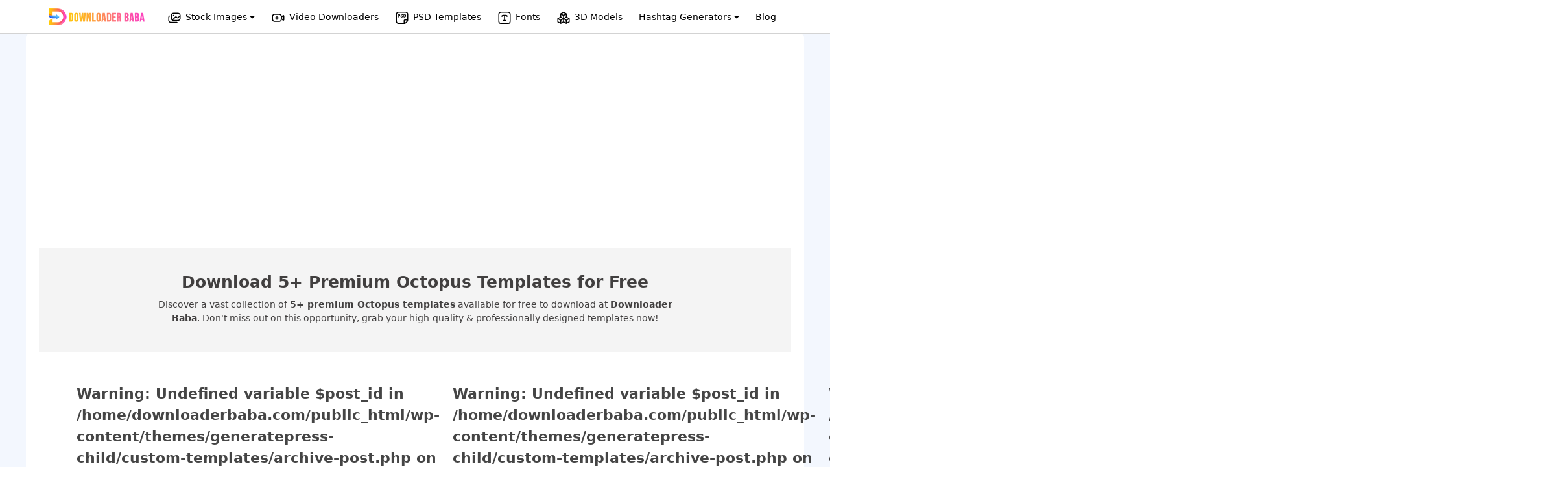

--- FILE ---
content_type: text/html; charset=utf-8
request_url: https://www.google.com/recaptcha/api2/aframe
body_size: 267
content:
<!DOCTYPE HTML><html><head><meta http-equiv="content-type" content="text/html; charset=UTF-8"></head><body><script nonce="DBy3sL2Me-eUSiL2j1qWPA">/** Anti-fraud and anti-abuse applications only. See google.com/recaptcha */ try{var clients={'sodar':'https://pagead2.googlesyndication.com/pagead/sodar?'};window.addEventListener("message",function(a){try{if(a.source===window.parent){var b=JSON.parse(a.data);var c=clients[b['id']];if(c){var d=document.createElement('img');d.src=c+b['params']+'&rc='+(localStorage.getItem("rc::a")?sessionStorage.getItem("rc::b"):"");window.document.body.appendChild(d);sessionStorage.setItem("rc::e",parseInt(sessionStorage.getItem("rc::e")||0)+1);localStorage.setItem("rc::h",'1768398178985');}}}catch(b){}});window.parent.postMessage("_grecaptcha_ready", "*");}catch(b){}</script></body></html>